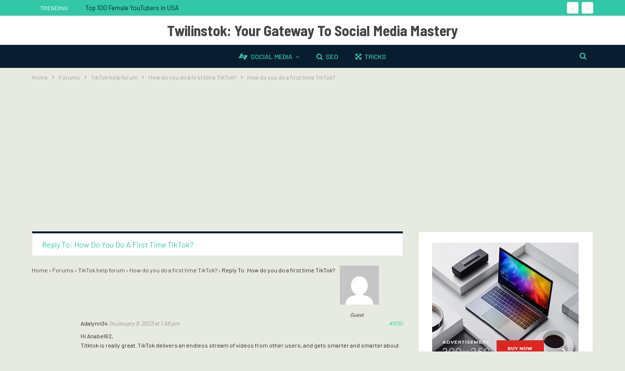

--- FILE ---
content_type: text/html; charset=utf-8
request_url: https://www.google.com/recaptcha/api2/aframe
body_size: 268
content:
<!DOCTYPE HTML><html><head><meta http-equiv="content-type" content="text/html; charset=UTF-8"></head><body><script nonce="e6hf8Zq5Qe41CTNNq4x8LA">/** Anti-fraud and anti-abuse applications only. See google.com/recaptcha */ try{var clients={'sodar':'https://pagead2.googlesyndication.com/pagead/sodar?'};window.addEventListener("message",function(a){try{if(a.source===window.parent){var b=JSON.parse(a.data);var c=clients[b['id']];if(c){var d=document.createElement('img');d.src=c+b['params']+'&rc='+(localStorage.getItem("rc::a")?sessionStorage.getItem("rc::b"):"");window.document.body.appendChild(d);sessionStorage.setItem("rc::e",parseInt(sessionStorage.getItem("rc::e")||0)+1);localStorage.setItem("rc::h",'1768965439219');}}}catch(b){}});window.parent.postMessage("_grecaptcha_ready", "*");}catch(b){}</script></body></html>

--- FILE ---
content_type: application/javascript; charset=utf-8
request_url: https://fundingchoicesmessages.google.com/f/AGSKWxVSZfuwcX-x7Dlmhoowks7BsnygmCyvfWJvDGzFVVWIJNBRq_5xkNYQpGh2Jv2NIZJo2wYBewmnLskTp7hBFCRjAlKFe5tRqKPkxIdgkmtz6CKBm7pKPnDqA3EHGFUjzlxQEij78fRBe4hl4XX43js8MUGRToTWJIQK8cAPlNjueDgD5_aI5PgZ5kI=/_/getadserver./sbnr.ads?/adswrappermsni./ads/mpu2?/jquery.peelback.
body_size: -1290
content:
window['802d6720-dbf8-404d-b83f-29c3c888f6e2'] = true;